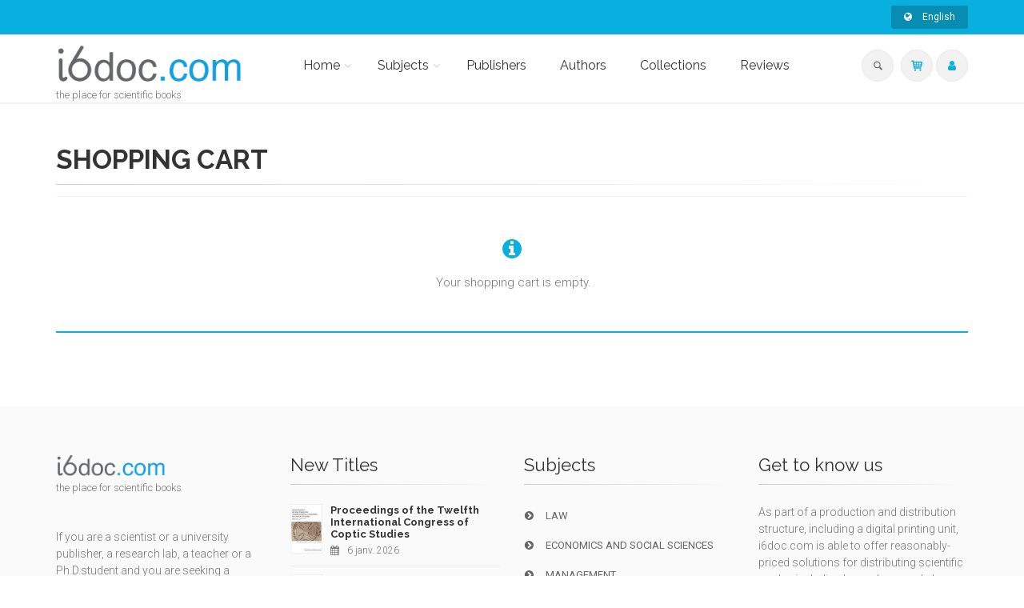

--- FILE ---
content_type: text/html;charset=UTF-8
request_url: https://secure.i6doc.com/en/cart/?fa=updatequantity&itemid=6583416&quantity=0
body_size: 40190
content:
<!DOCTYPE html>
<!--[if IE 9]> <html lang="en" class="ie9"> <!--[endif]-->
<!--[if !IE]><!-->
<html lang="en">
	<!--<![endif]-->

	<head>
		<meta charset="utf-8">
		<meta name="author" content="giantchair.com">
			

		<!-- Mobile Meta -->
		<meta name="viewport" content="width=device-width, initial-scale=1.0">
		<!-- Favicon -->
		<link rel="shortcut icon" href="/gcdsimages/favicon.ico">
	
		<!-- Web Fonts -->
		<link href='//fonts.googleapis.com/css?family=Roboto:400,300,300italic,400italic,500,500italic,700,700italic' rel='stylesheet' type='text/css'>
		<link href='//fonts.googleapis.com/css?family=Roboto+Condensed:400,300,300italic,400italic,700,700italic' rel='stylesheet' type='text/css'>
		<link href='//fonts.googleapis.com/css?family=Raleway:700,400,300' rel='stylesheet' type='text/css'>
		<link href='//fonts.googleapis.com/css?family=Lato:900' rel='stylesheet' type='text/css'>
		<link href='//fonts.googleapis.com/css?family=PT+Serif' rel='stylesheet' type='text/css'>
	
		<!-- Cormorant FONTS -->
		<link href="//fonts.googleapis.com/css?family=Cormorant+SC:600" rel="stylesheet">
		<!-- Cinzel+Decorative -->
		<link href="https://fonts.googleapis.com/css?family=Cinzel+Decorative:400,700,900" rel="stylesheet"> 	
			
		<!-- Bootstrap core CSS -->
		<link href="/gcshared/GCresponsiveV1/css/bootstrap.css" rel="stylesheet">

		<!-- Font Awesome CSS -->
		<link href="/gcshared/GCresponsiveV1/fonts/font-awesome/css/font-awesome.css" rel="stylesheet">

		<!-- Fontello CSS -->
		<link href="/gcshared/GCresponsiveV1/fonts/fontello/css/fontello.css" rel="stylesheet">
		
		<!-- Full Calendar CSS file -->
		<link href="/gcshared/GCresponsiveV1/plugins/fullcalendar/fullcalendar.css" rel="stylesheet">
		
		<!-- jPlayer CSS file -->
		<link href="/gcshared/GCresponsiveV1/plugins/jPlayer/css/jplayer.blue.monday.min.css" rel="stylesheet">
			
		<!-- Plugins -->
		<link href="/gcshared/GCresponsiveV1/plugins/magnific-popup/magnific-popup.css" rel="stylesheet">
		
	        <!-- LOADING FONTS AND ICONS -->
	        <link href="https://fonts.googleapis.com/css?family=Raleway:400%2C600%2C700" rel="stylesheet" property="stylesheet" type="text/css" media="all">
	
	
			<link rel="stylesheet" type="text/css" href="/gcshared/GCresponsiveV1/plugins/temp/fonts/pe-icon-7-stroke/css/pe-icon-7-stroke.css">
			<link rel="stylesheet" type="text/css" href="/gcshared/GCresponsiveV1/plugins/temp/fonts/font-awesome/css/font-awesome.css">

			<!-- REVOLUTION STYLE SHEETS -->
			<link rel="stylesheet" type="text/css" href="/gcshared/GCresponsiveV1/plugins/temp/css/settings.css">
		
		<link href="/gcshared/GCresponsiveV1/css/animations.css" rel="stylesheet">
		<link href="/gcshared/GCresponsiveV1/plugins/owl-carousel/owl.carousel.css" rel="stylesheet">
		<link href="/gcshared/GCresponsiveV1/plugins/owl-carousel/owl.transitions.css" rel="stylesheet">
		<link href="/gcshared/GCresponsiveV1/plugins/hover/hover-min.css" rel="stylesheet">
		<link href="/gcshared/GCresponsiveV1/plugins/morphext/morphext.css" rel="stylesheet">
		
		<!-- slick slider CSS file -->
		<link href="/gcshared/GCresponsiveV1/plugins/slick-slider/slick.css" rel="stylesheet">
		<link href="/gcshared/GCresponsiveV1/plugins/slick-slider/slick-theme.css" rel="stylesheet">
				
		<!-- jQuery-ui CSS file -->
		<link href="/gcshared/GCresponsiveV1/plugins/jQuery-ui/jquery-ui.css" rel="stylesheet">
		
		<!-- Full Calendar CSS file -->
		<link href="/gcshared/GCresponsiveV1/plugins/fullcalendar/fullcalendar.css" rel="stylesheet">
			
		<!-- datepicker CSS file -->
		<link href="/gcshared/GCresponsiveV1/plugins/datepicker/datepicker.min.css" rel="stylesheet">
				
		<!-- MediaPlayer CSS file -->
		<link href="/gcshared/GCresponsiveV1/plugins/mediaelementPlayer/mediaelementplayer.css" rel="stylesheet">

		<!-- the project core CSS file -->
		<link href="/gcshared/GCresponsiveV1/css/style.css" rel="stylesheet" >

		<!-- Color Scheme -->
		<link href="/gcshared/GCresponsiveV1/css/skins/light_blue.css" rel="stylesheet">
		
				 
		<!-- GCresponsiveV1 css --> 
		<link href="/gcshared/GCresponsiveV1/css/GCresponsiveV1.css?v=1.4.1" rel="stylesheet">
			
		<!-- application custom css -->	
		<link href="/assets/css/i_i6doc.css" rel="stylesheet">
			
		
			
							
			<!-- Google Analytics -->
			<script>
			(function(i,s,o,g,r,a,m){i['GoogleAnalyticsObject']=r;i[r]=i[r]||function(){
			(i[r].q=i[r].q||[]).push(arguments)},i[r].l=1*new Date();a=s.createElement(o),
			m=s.getElementsByTagName(o)[0];a.async=1;a.src=g;m.parentNode.insertBefore(a,m)
			})(window,document,'script','https://www.google-analytics.com/analytics.js','ga');
			
			ga('create', 'UA-1969777-31', 'none');
			ga('send', 'pageview');
			</script>
			<!-- End Google Analytics -->
			
			
				
		
		<script async src="https://static.addtoany.com/menu/page.js"></script>
	<meta property="og:title" content="i6doc">
<meta property="og:description" content="">
<title>i6doc</title>
<meta name="description" content="">
<meta name="ROBOTS" content="index,follow">
</head>
	
	
	<body class="no-trans i_i6doc">
		
		<!-- scrollToTop -->
		<!-- ================ -->
		<div class="scrollToTop circle"><i class="icon-up-open-big"></i></div>
		
		<!-- page wrapper start -->
		<!-- ================ -->
		<div class="page-wrapper"> 			<!-- cookies alert container -->		
				

			<!-- header-container start -->
			<div class="header-container">
			 
			
				<!-- header-top start -->
				<!-- classes:  -->
				<!-- "dark": dark version of header top e.g. class="header-top dark" -->
				<!-- "colored": colored version of header top e.g. class="header-top colored" -->
				<!-- ================ -->
				<div class="header-top colored ">
					<div class="container">
						<div class="row">
							<div class="col-xs-3 col-sm-6 col-md-9">
								
								<!-- header-top-first start -->
								<!-- ================ -->
								<div class="header-top-first clearfix">
									
									
									
									
								</div>
								<!-- header-top-first end -->
							</div>
							<div class="col-xs-9 col-sm-6 col-md-3">

								<!-- header-top-second start -->
								<!-- ================ -->
								<div id="header-top-second"  class="clearfix">
									
									<!-- header top dropdowns start -->
									<!-- ================ -->
									<div class="header-top-dropdown text-right">
										
											
<div class="btn-group dropdown">
			<button type="button" class="btn dropdown-toggle btn-default btn-sm" data-toggle="dropdown">
			<i class="fa fa-globe pr-10"></i> English </button>
			<ul class="dropdown-menu dropdown-menu-right dropdown-animation">
				  
				   <li>
						<a href="https://secure.i6doc.com/fr/cart/?fa=updatequantity&itemid=6583416&quantity=0" class="btn btn-default btn-xs">Français</a>
					   	
				   </li>
				 
				   <li>
						<a href="https://secure.i6doc.com/nl/cart/?fa=updatequantity&itemid=6583416&quantity=0" class="btn btn-default btn-xs">Nederlands</a>
						
				   </li>
				   
		  </ul>
</div>
										
									</div>
									<!--  header top dropdowns end -->
									
								</div>
								<!-- header-top-second end -->
							</div>
						</div>
					</div>
				</div>
				<!-- header-top end -->
					
				<!-- header start -->
				<!-- classes:  -->
				<!-- "fixed": enables fixed navigation mode (sticky menu) e.g. class="header fixed clearfix" -->
				<!-- "dark": dark version of header e.g. class="header dark clearfix" -->
				<!-- "full-width": mandatory class for the full-width menu layout -->
				<!-- "centered": mandatory class for the centered logo layout -->
				<!-- ================ --> 
				<header class="header   fixed white-bg  clearfix">
					
					<div class="container">
						<div class="row">
							<div class="col-md-3">
								<!-- header-left start -->
								<!-- ================ -->
								<div class="header-left clearfix">
									<!-- header dropdown buttons -->
									<div class="header-dropdown-buttons visible-xs ">
										<div class="btn-group dropdown">
											<button type="button" data-placement="bottom" title=" Search " class="btn dropdown-toggle searchbarshow" data-toggle="dropdown"><i class="icon-search"></i></button>
											<ul class="dropdown-menu dropdown-menu-right dropdown-animation">
												<li>
													<form title=" Search " role="search" class="search-box margin-clear" method="get" action="https://i6doc.com/en/search/">
														<input type="hidden" name="fa" value="results">
														
														 
																<input type="hidden"  value="642FA25EC06C5D03F516B0B34AA6D6E2DB58B8B9" name="csrftoken2" class="form-control" id="csrftoken2">
														  		
														<div class="form-group has-feedback">
															<input type="text" class="form-control lowercase" title="search text" value="" placeholder=" Search " name="searchtext">
															<i class="icon-search form-control-feedback" id="quicksearchbutton"></i>
															<a href="https://i6doc.com/en/advancedsearch/" class="lowercase pull-right"> Advanced Search </a>
														</div>
													</form>
												</li>
											</ul>
										</div>
										<div class="btn-group ">
											
											<a data-toggle="tooltip" data-placement="bottom" title=" Shopping cart "  href="https://secure.i6doc.com/en/cart" class="btn dropdown-toggle"><i class="icon-basket-1"></i></a> 
											
										</button>
										
										</div>
										<div class="btn-group ">
											<a data-toggle="tooltip" data-placement="bottom" title=" My account " href="https://secure.i6doc.com/en/account" class="btn dropdown-toggle"><i class="fa fa-user"></i></a>
											
										</div>
												
									</div>
									<!-- header dropdown buttons end-->

									<!-- logo -->
									<div id="logo" class="logo">
																			
										
											<div class="media" style="margin:0">
												<div class="media-left"><a href="https://i6doc.com/en"><img id="logo_img" 
												src="/gcdsimages/I6doclogo.png" alt="logo" 
												style="height:50px"></a></div>
												<div class="media-body"></div>
											</div>
										
									</div>
									
										<!-- name-and-slogan -->
										<div class="site-slogan">
											the place for scientific books
										</div>
									
								</div>
								<!-- header-left end -->

							</div>
							<div class="col-md-9 header-menu">
					
								<!-- header-right start -->
								<!-- ================ -->
								<div class="header-right clearfix">
									
								<!-- main-navigation start -->
								<!-- classes: -->
								<!-- "onclick": Makes the dropdowns open on click, this the default bootstrap behavior e.g. class="main-navigation onclick" -->
								<!-- "animated": Enables animations on dropdowns opening e.g. class="main-navigation animated" -->
								<!-- "with-dropdown-buttons": Mandatory class that adds extra space, to the main navigation, for the search and cart dropdowns -->
								<!-- ================ -->
								<div class="main-navigation  animated with-dropdown-buttons">

									<!-- navbar start -->
									<!-- ================ -->
									<nav class="navbar navbar-default" role="navigation">
										<div class="container-fluid">

											<!-- Toggle get grouped for better mobile display -->
											<div class="navbar-header">
												<button type="button" class="navbar-toggle" data-toggle="collapse" data-target="#navbar-collapse-1">
													<span class="sr-only">Toggle navigation</span>
													<span class="icon-bar"></span>
													<span class="icon-bar"></span>
													<span class="icon-bar"></span>
												</button>
												
											</div>

											<!-- Collect the nav links, forms, and other content for toggling -->
											<div class="collapse navbar-collapse" id="navbar-collapse-1">
												<!-- main-menu -->
												<ul class="nav navbar-nav ">
													
														

<!-- mega-menu start -->
        													
		<li class="dropdown ">
		<a class="dropdown-toggle" data-toggle="dropdown" href="https://i6doc.com/en">Home</a>
														<ul class="dropdown-menu">
														
														<li >
   <a  href="/en/info/?id=6">Presentation</a>
</li>
   
<li >
   <a  href="/en/info/?id=106">Scholarly education</a>
  </li>

<li >
   <a  href="/en/info/?id=96">OpenEdition</a>
</li>

<li class="dropdown ">
   <a  class="dropdown-toggle" data-toggle="dropdown" >Literary publishing</a>
   <ul class="dropdown-menu">
		<li ><a href="/en/publisher/?editeurnameP=AML">AML Éditions</a></li>
		<li ><a href="/en/publisher/?editeurnameP=ERANTHIS">Éranthis</a></li>
<!-- <li ><a href="/en/publisher/?editeurnameP=SOMNAMBULE">Le Somnambule équivoque</a></li> -->
<li ><a href="/en/publisher/?editeurnameP=QUADRATURE">Quadrature</a></li>
<!-- <li ><a href="/en/publisher/?editeurnameP=SCOMMESPORT">S comme Sport</a></li> -->
<li ><a href="/en/publisher/?editeurnameP=VersantSud">Versant Sud</a></li>
   </ul>
</li>
	
															
														</ul>
													</li>
<!-- mega-menu end -->




<!-- mega-menu start -->													
		<li class="dropdown  mega-menu narrow ">
														<a href="#" class="dropdown-toggle" data-toggle="dropdown">Subjects</a>
														<ul class="dropdown-menu">
															<li>
																<div class="row">
																	
																	<div class="col-md-12">
																		<h4 class="title"><i class="fa fa-book pr-10"></i> 
																		Browse Subjects 
																		</h4>
																		<div class="row">
																			<div class="col-sm-6">
																				<div class="divider"></div>
																				<ul class="menu">
																					
																					   
																					    <li>
																					    
																					    	<a href="https://i6doc.com/en/catalog/?cat_id=408">
																					    Law</a></li>
																					
																					   
																					    <li>
																					    
																					    	<a href="https://i6doc.com/en/catalog/?cat_id=431">
																					    Economics and Social Sciences</a></li>
																					
																					   
																					    <li>
																					    
																					    	<a href="https://i6doc.com/en/catalog/?cat_id=470">
																					    Management</a></li>
																					
																					   
																					    <li>
																					    
																					    	<a href="https://i6doc.com/en/catalog/?cat_id=480">
																					    Philosophy, literature, linguistics and history</a></li>
																					
																					   
																					    <li>
																					    
																					    	<a href="https://i6doc.com/en/catalog/?cat_id=530">
																					    Psychology and Education</a></li>
																					
																					   
																					    <li>
																					    
																					    	<a href="https://i6doc.com/en/catalog/?cat_id=542">
																					    Religion and Ethics</a></li>
																					
																					   
																					    <li>
																					    
																					    	<a href="https://i6doc.com/en/catalog/?cat_id=559">
																					    Medecine</a></li>
																					
																					   
																					    <li>
																					    
																					    	<a href="https://i6doc.com/en/catalog/?cat_id=574">
																					    Natural Sciences</a></li>
																					
																					   
																					    <li>
																					    
																					    	<a href="https://i6doc.com/en/catalog/?cat_id=600">
																					    Applied Sciences</a></li>
																					
																				</ul>
																			</div>
																	
																			
																			
																		</div>
																	</div>
																</div>
															</li>
														</ul>
			</li>
<!-- mega-menu end --> <li class="">
		<a  href="https://i6doc.com/en/publisher">Publishers</a>	
</li>

	<li class="">
	<a  href="https://i6doc.com/en/author">Authors</a>	
</li> 

<li class="">
		<a  href="https://i6doc.com/en/collection">Collections</a>	
</li> 
	<li class="">
		<a  href="https://i6doc.com/en/review">Reviews</a>	
	</li>													
													
													
												</ul>
												<!-- main-menu end -->
												
												<!-- header dropdown buttons -->
												<div class="header-dropdown-buttons hidden-xs ">
													<div class="btn-group dropdown">
														<button type="button" data-placement="bottom" title=" Search " class="btn dropdown-toggle searchbarshow" data-toggle="dropdown"><i class="icon-search"></i></button>
														<ul class="dropdown-menu dropdown-menu-right dropdown-animation">
															<li>
																<form role="search" class="search-box margin-clear" method="get" action="https://i6doc.com/en/search/">
																	<input type="hidden" name="fa" value="results">
																	
																			<input type="hidden" value="642FA25EC06C5D03F516B0B34AA6D6E2DB58B8B9" name="csrftoken2" class="form-control" id="csrftoken2">
																	  		
																	<div class="form-group has-feedback">
																		<input type="text" class="form-control lowercase" title="search text" value="" placeholder=" Search " name="searchtext">
																		<i class="icon-search form-control-feedback" id="quicksearchbutton"></i>
																		<a href="https://i6doc.com/en/advancedsearch/" class="lowercase pull-right"> Advanced Search </a>
																	</div>
																</form>
															</li>
														</ul>
													</div>
													<div class="btn-group ">
																						
														<a data-toggle="tooltip" data-placement="bottom" title=" Shopping cart "  href="https://secure.i6doc.com/en/cart" class="btn dropdown-toggle"><i class="icon-basket-1"></i></a> 
														
													</button>
													
													</div>
													<div class="btn-group ">
														
														<a data-toggle="tooltip" data-placement="bottom" title=" My account " href="https://secure.i6doc.com/en/account" class="btn dropdown-toggle"><i class="fa fa-user"></i></a>
														
													</div>
														
												</div>
												<!-- header dropdown buttons end-->
												
											</div>

										</div>
									</nav>
									<!-- navbar end -->

								</div>
								<!-- main-navigation end -->	
								</div>
								<!-- header-right end -->
					
							</div>
						</div>
					</div>
					
				</header>
				<!-- header end -->
			</div>
			<!-- header-container end --> <SCRIPT LANGUAGE="JavaScript">
<!--

function backup() {	
	window.history.go(-1);
}	
	
function openAnyWindow(url, thename, sizeinfo) {
	popupWin = window.open(url, thename, sizeinfo);
} 
	
function openOrderWindow(url, name) {
	popupWin = window.open(url, name, 'directories=no,location=no,menubar=yes,scrollbars=yes,status=no,toolbar=no,resizable=yes,width=660,height=480,top=100 left=100')
}

function checkConditionsAccepted() {
	var selectedRadioValue = getSelectedRadioValue(document.checkOutForm.accept_conditions);
	
	if (selectedRadioValue.length == 0) { 
		
		alert("To use our online ordering system, you must accept the Conditions of Sale."); 
		
		return false;
	}
	else if (selectedRadioValue == 0) { 
		
		alert("To use our online ordering system, you must accept the Conditions of Sale."); 
        
        return false;
	}
    else 
		return true;
}

function getSelectedRadio(buttonGroup) {
   // returns the array number of the selected radio button or -1 if no button is selected
   if (buttonGroup[0]) { // if the button group is an array (one button is not an array)
      for (var i=0; i<buttonGroup.length; i++) {
         if (buttonGroup[i].checked) {
            return i
         }
      }
   } else {
      if (buttonGroup.checked) { return 0; } // if the one button is checked, return zero
   }
   // if we get to this point, no radio button is selected
   return -1;
} // Ends the "getSelectedRadio" function

function getSelectedRadioValue(buttonGroup) {
   // returns the value of the selected radio button or "" if no button is selected
   var i = getSelectedRadio(buttonGroup);
   if (i == -1) {
      return "";
   } else {
      if (buttonGroup[i]) { // Make sure the button group is an array (not just one button)
         return buttonGroup[i].value;
      } else { // The button group is just the one button, and it is checked
         return buttonGroup.value;
      }
   }
} // Ends the "getSelectedRadioValue" function

function paymentMethodAlert(buttonGroup) {
   var i = getSelectedRadioValue(buttonGroup);
   if (i != 'CARD') {
   
		alert('Digital files will be available for download on receipt of payment')
	         
   }
} // Ends the "getSelectedRadioValue" function

function isselected(targ,selObj,restore){ //v3.0
   if (selObj.options[selObj.selectedIndex].value =="") {
          
		  alert('Please indicate your country.')
		           
		  }
} 

// -->
</script>
<!-- main-container start -->
			<!-- ================ -->
			<section class="main-container">

				<div class="container">
					<div class="row">

						<!-- main start -->
						<!-- ================ -->
						<div class="main col-md-12 cart-container">

							<!-- page-title start -->
							<!-- ================ -->
							<h1 class="page-title">Shopping cart</h1>
							<div class="separator-2"></div>
							<!-- page-title end -->


	
	<table class="table cart table-hover table-colored ">
		<tr>
			<td align="left" valign="top">
				<table border="0" width="100%" cellpadding="0" cellspacing="2" bgcolor="#FFFFFF">
					<tr>
						<td  align="left">
							<br>
							<div align="center"><h2><i class="fa fa-info-circle  text-default  text-large"></i></h2>&nbsp;Your shopping cart is empty.</div>
							<br><br>
							
							
						</td>
					</tr>
				</table>
			</td>
		</tr>
	</table>
	
	 
			
<br>



</div>
<!-- main end -->

					</div>
				</div>
			</section>
			<!-- main-container end -->
<!-- footer start (Add "dark" class to #footer in order to enable dark footer) -->
			<!-- ================ -->
			<footer id="footer" class="clearfix ">

				<!-- .footer start -->
				<!-- ================ -->
				<div class="footer">
					<div class="container">
						<div class="footer-inner">
							<div class="row">
								<div class="col-md-3">
									<div class="footer-content">
										<div class="logo-footer">
											<img src="/gcdsimages/I6doclogo.png" alt="logo" width=140 class="inline"></div>
											
												<!-- name-and-slogan -->
												<div class="site-slogan">
													the place for scientific books
												</div>
											<br><p><br>If you are a scientist or a university publisher, a research lab, a teacher or a Ph.D.student and you are seeking a solution to increase the distribution of your scientific works, do not hesitate to contact us by <a href="mailto:librairie@ciaco.com">email</a> or by <a href="tel:+3210473378">telephone</a></p>

<div class="separator-2"></div>
<nav>
	<ul class="nav nav-pills nav-stacked">
		<li><a href="/en/info/?fa=conditions"> Terms and conditions</a></li>
	        <li><a href="/en/info/?fa=payment_VAT"> Payment & VAT</a></li>
<li><a href="/en/info/?fa=infoslegales"> Legal Mentions</a></li>
	      
		<li><a href="/en/contactus/">Contact</a></li>
  <li><a href="/rss">RSS</a></li>
		
	</ul></nav>

									</div>
								</div>
								<div class="col-md-3">
									<div class="footer-content">
										
										<h2 class="title">
											New Titles </h2>
										<div class="separator-2"></div>
										
										
											<div class="media margin-clear">
												<div class="media-left">
													<div class="overlay-container">
														<img class="media-object xscover" src="/resources/titles/28001100304570/images/28001100304570XS.jpg" alt="blog-thumb">
														<a href="https://i6doc.com/en/book/?gcoi=28001100304570" class="overlay-link small"><i class="fa fa-link">cover</i></a>
													</div>
												</div>
												<div class="media-body">
													<h6 class="media-heading"><a href="https://i6doc.com/en/book/?gcoi=28001100304570">Proceedings of the Twelfth International Congress of Coptic Studies</a></h6>
													<p class="small margin-clear"><i class="fa fa-calendar pr-10"></i>6 janv. 2026</p>
												</div>
												<hr>
											</div>
										
											<div class="media margin-clear">
												<div class="media-left">
													<div class="overlay-container">
														<img class="media-object xscover" src="/resources/titles/28001100255700/images/28001100255700XS.jpg" alt="blog-thumb">
														<a href="https://i6doc.com/en/book/?gcoi=28001100255700" class="overlay-link small"><i class="fa fa-link">cover</i></a>
													</div>
												</div>
												<div class="media-body">
													<h6 class="media-heading"><a href="https://i6doc.com/en/book/?gcoi=28001100255700">Revue générale n° 2025/3</a></h6>
													<p class="small margin-clear"><i class="fa fa-calendar pr-10"></i>5 janv. 2026</p>
												</div>
												<hr>
											</div>
										
											<div class="media margin-clear">
												<div class="media-left">
													<div class="overlay-container">
														<img class="media-object xscover" src="/resources/titles/28001100954790/images/28001100954790XS.jpg" alt="blog-thumb">
														<a href="https://i6doc.com/en/book/?gcoi=28001100954790" class="overlay-link small"><i class="fa fa-link">cover</i></a>
													</div>
												</div>
												<div class="media-body">
													<h6 class="media-heading"><a href="https://i6doc.com/en/book/?gcoi=28001100954790">Noblesse, terre, seigneuries : un bilan historiographique comparé</a></h6>
													<p class="small margin-clear"><i class="fa fa-calendar pr-10"></i>17 déc. 2025</p>
												</div>
												<hr>
											</div>
										
											<div class="media margin-clear">
												<div class="media-left">
													<div class="overlay-container">
														<img class="media-object xscover" src="/resources/titles/28001100183490/images/28001100183490XS.jpg" alt="blog-thumb">
														<a href="https://i6doc.com/en/book/?gcoi=28001100183490" class="overlay-link small"><i class="fa fa-link">cover</i></a>
													</div>
												</div>
												<div class="media-body">
													<h6 class="media-heading"><a href="https://i6doc.com/en/book/?gcoi=28001100183490">Émulations n° 52 : La non-directivité comme idéal éducatif</a></h6>
													<p class="small margin-clear"><i class="fa fa-calendar pr-10"></i>4 déc. 2025</p>
												</div>
												<hr>
											</div>
										
										
										<div class="">
											<a href="https://i6doc.com/en/newreleases" class="link-dark"><i class="fa fa-plus-circle pl-5 pr-5"></i> more books </a>	
										</div>
									</div>
								</div>
								<div class="col-md-3">
									<div class="footer-content">
										
									
											<h2 class="title">Subjects</h2>
											<div class="separator-2"></div>
											<nav class="mb-20">
												
													
															<ul class="nav nav-pills nav-stacked list-style-icons category-footer">
															
																 
																<li>
																	<a href="https://i6doc.com/en/catalog/?cat_id=408">
																		<span class="icon-list-left"><i class="fa fa-chevron-circle-right"></i> </span>
																		<span class="detail-list">Law</span>
																	</a>
																</li>	
																											
															
																 
																<li>
																	<a href="https://i6doc.com/en/catalog/?cat_id=431">
																		<span class="icon-list-left"><i class="fa fa-chevron-circle-right"></i> </span>
																		<span class="detail-list">Economics and Social Sciences</span>
																	</a>
																</li>	
																											
															
																 
																<li>
																	<a href="https://i6doc.com/en/catalog/?cat_id=470">
																		<span class="icon-list-left"><i class="fa fa-chevron-circle-right"></i> </span>
																		<span class="detail-list">Management</span>
																	</a>
																</li>	
																											
															
																 
																<li>
																	<a href="https://i6doc.com/en/catalog/?cat_id=480">
																		<span class="icon-list-left"><i class="fa fa-chevron-circle-right"></i> </span>
																		<span class="detail-list">Philosophy, literature, linguistics and history</span>
																	</a>
																</li>	
																											
															
																 
																<li>
																	<a href="https://i6doc.com/en/catalog/?cat_id=530">
																		<span class="icon-list-left"><i class="fa fa-chevron-circle-right"></i> </span>
																		<span class="detail-list">Psychology and Education</span>
																	</a>
																</li>	
																											
															
																 
																<li>
																	<a href="https://i6doc.com/en/catalog/?cat_id=542">
																		<span class="icon-list-left"><i class="fa fa-chevron-circle-right"></i> </span>
																		<span class="detail-list">Religion and Ethics</span>
																	</a>
																</li>	
																											
															
																 
																<li>
																	<a href="https://i6doc.com/en/catalog/?cat_id=559">
																		<span class="icon-list-left"><i class="fa fa-chevron-circle-right"></i> </span>
																		<span class="detail-list">Medecine</span>
																	</a>
																</li>	
																											
															
																 
																<li>
																	<a href="https://i6doc.com/en/catalog/?cat_id=574">
																		<span class="icon-list-left"><i class="fa fa-chevron-circle-right"></i> </span>
																		<span class="detail-list">Natural Sciences</span>
																	</a>
																</li>	
																											
															
																 
																<li>
																	<a href="https://i6doc.com/en/catalog/?cat_id=600">
																		<span class="icon-list-left"><i class="fa fa-chevron-circle-right"></i> </span>
																		<span class="detail-list">Applied Sciences</span>
																	</a>
																</li>	
																											
																
															</ul>
																
											</nav>
										
									</div>	
									
								</div>
								<div class="col-md-3">
									<div class="footer-content">
										
										
										    <h2 class="title">
Get to know us</h2>
<div class="separator-2"></div>
<p>As part of a production and distribution structure, including a digital printing unit, i6doc.com is able to offer reasonably-priced solutions for distributing scientific works, including low volume and slow turnover works. These documents, often overlooked by the traditional distribution channels, may reach their target readers through i6doc.com. <a href="/info/?fa=presentation">learn more<i class="fa fa-long-arrow-right pl-5"></i></a></p>
<div class="separator-2"></div>
										<ul class="list-icons">
											<li><div class="media-left no-padding"><i class="fa fa-map-marker text-default pr-10"></i></div> 
											<div class="media-body">CIACO sc<br>Grand-Rue, 2/14<br>1348 Louvain-la-Neuve<br>Belgium<br>TVA: BE0407.236.187</div></li>

											<li><a href="tel:+3210453097"><i class="fa fa-phone pr-10 text-default"></i> +32 10 45 30 97</li></a>
											<li><a href="mailto:librairie@ciaco.com"><i class="fa fa-envelope-o pr-10"></i>librairie@ciaco.com</a></li>
</ul>
<div class="separator-2"></div>
<h6 class="title">
i6doc is an initiative of Ciaco cooperative</h6>	
								
<a href="http://www.ciaco.com" target="new"><img src="/images/logo-ciaco-70-25mm.png" width="100"></a>
										
										
										
										
										
									</div>
								</div>
							</div>
						</div>
					</div>
				</div>
				<!-- .footer end -->

				<!-- .subfooter start -->
				<!-- ================ -->
				<div class="subfooter">
					<div class="container">
						<div class="subfooter-inner">
							<div class="row">
								<div class="col-md-12">
									<p class="text-center">
									Copyright © 2026, i6doc. Powered by <a target="_blank" href="http://giantchair.com">GiantChair</a>. All Rights Reserved</p>
								</div>
							</div>
						</div>
					</div>
				</div>
				<!-- .subfooter end -->

			</footer>
			<!-- footer end --> 


</div>

		<!-- page-wrapper end -->

		<!-- JavaScript files placed at the end of the document so the pages load faster -->
		<!-- ================================================== -->
		<!-- Jquery and Bootstap core js files -->
		
		<script type="text/javascript" src="/gcshared/GCresponsiveV1/plugins/jqueryv3/jquery-3.3.1.min.js"></script>
		<script type="text/javascript" src="/gcshared/GCresponsiveV1/plugins/jqueryv3/jquery-migrate-3.0.1.min.js"></script>
		<script type="text/javascript" src="/gcshared/GCresponsiveV1/js/bootstrap.min.js"></script>
		
		<!--full calendar moment-->
		<script type="text/javascript" src="/gcshared/GCresponsiveV1/plugins/fullcalendar/moment.min.js"></script>

		<!-- Modernizr javascript -->
		<script type="text/javascript" src="/gcshared/GCresponsiveV1/plugins/modernizr.js"></script>
			
				<!-- REVOLUTION JS FILES -->
				<script type="text/javascript" src="/gcshared/GCresponsiveV1/plugins/temp/js/jquery.themepunch.tools.min.js"></script>
				<script type="text/javascript" src="/gcshared/GCresponsiveV1/plugins/temp/js/jquery.themepunch.revolution.min.js"></script>
		
		        
		        <!-- SLIDER REVOLUTION 5.0 EXTENSIONS  (Load Extensions only on Local File Systems !  The following part can be removed on Server for On Demand Loading) -->
				<script type="text/javascript" src="/gcshared/GCresponsiveV1/plugins/temp/js/extensions/revolution.extension.actions.min.js"></script>
				<script type="text/javascript" src="/gcshared/GCresponsiveV1/plugins/temp/js/extensions/revolution.extension.carousel.min.js"></script>
				<script type="text/javascript" src="/gcshared/GCresponsiveV1/plugins/temp/js/extensions/revolution.extension.kenburn.min.js"></script>
				<script type="text/javascript" src="/gcshared/GCresponsiveV1/plugins/temp/js/extensions/revolution.extension.layeranimation.min.js"></script>
				<script type="text/javascript" src="/gcshared/GCresponsiveV1/plugins/temp/js/extensions/revolution.extension.migration.min.js"></script>
				<script type="text/javascript" src="/gcshared/GCresponsiveV1/plugins/temp/js/extensions/revolution.extension.navigation.min.js"></script>
				<script type="text/javascript" src="/gcshared/GCresponsiveV1/plugins/temp/js/extensions/revolution.extension.parallax.min.js"></script>
				<script type="text/javascript" src="/gcshared/GCresponsiveV1/plugins/temp/js/extensions/revolution.extension.slideanims.min.js"></script>
				<script type="text/javascript" src="/gcshared/GCresponsiveV1/plugins/temp/js/extensions/revolution.extension.video.min.js"></script>
			
	
		
		<!-- Isotope javascript -->
		<script type="text/javascript" src="/gcshared/GCresponsiveV1/plugins/isotope/isotope.pkgd.min.js"></script>
		
		<!-- Magnific Popup javascript -->
		<script type="text/javascript" src="/gcshared/GCresponsiveV1/plugins/magnific-popup/jquery.magnific-popup.min.js"></script>
		
		<!-- Appear javascript -->
		<script type="text/javascript" src="/gcshared/GCresponsiveV1/plugins/waypoints/jquery.waypoints.min.js"></script>

		<!-- Count To javascript -->
		<script type="text/javascript" src="/gcshared/GCresponsiveV1/plugins/jquery.countTo.js"></script>
		
		<!-- Parallax javascript -->
		<script src="/gcshared/GCresponsiveV1/plugins/jquery.parallax-1.1.3.js"></script>

		<!--form -->
		<script src="/gcshared/GCresponsiveV1/plugins/jquery.validate.js"></script>
			
		
		<!-- Morphext -->
		<script type="text/javascript" src="/gcshared/GCresponsiveV1/plugins/morphext/morphext.min.js"></script>

		<!-- Owl carousel javascript -->
		<script type="text/javascript" src="/gcshared/GCresponsiveV1/plugins/owl-carousel/owl.carousel.js"></script>

		<!-- Owl carousel javascript -->
		<script type="text/javascript" src="/gcshared/GCresponsiveV1/plugins/jcarousel/jquery.jcarousel.min.js"></script>
		
		<!-- Background Video -->
		<script src="/gcshared/GCresponsiveV1/plugins/vide/jquery.vide.js"></script>
		
		<!-- SmoothScroll javascript -->
		<script type="text/javascript" src="/gcshared/GCresponsiveV1/plugins/jquery.browser.js"></script>
		<script type="text/javascript" src="/gcshared/GCresponsiveV1/plugins/SmoothScroll.js"></script>
		
		<!-- Full Calendar Scripts -->
		<script type="text/javascript" src="/gcshared/GCresponsiveV1/plugins/fullcalendar/fullcalendar.min.js"></script>
		<script type="text/javascript" src="/gcshared/GCresponsiveV1/plugins/fullcalendar/fullcalendar.lang.min.js"></script>
	
		
		
		<!-- datepicker Scripts -->
		<script type="text/javascript" src="/gcshared/GCresponsiveV1/plugins/datepicker/datepicker.min.js"></script>

		<!-- slick slider Scripts -->
		<script type="text/javascript" src="/gcshared/GCresponsiveV1/plugins/slick-slider/slick.js"></script>

		<!-- Custom Scripts -->
		<script type="text/javascript" src="/gcshared/GCresponsiveV1/js/custom.js"></script>
		<script type="text/javascript" src="/gcshared/GCresponsiveV1/js/customogone.js?d=FD97582B-A8F5-9588-7DF875FC3C41BB37"></script>
	
		
		<!-- Go to www.addthis.com/dashboard to customize your tools -->
		<script type="text/javascript" src="//s7.addthis.com/js/300/addthis_widget.js#pubid=ra-4f85829f14e6f21c"></script>
		
		<!-- jquery.easing.1.3 for animation -->
		<script type="text/javascript" src="/gcshared/GCresponsiveV1/js/jquery.easing.1.3.js"></script>
		
		<!-- jPlayer Scripts -->
		<script type="text/javascript" src="/gcshared/GCresponsiveV1/plugins/jPlayer/js/jquery.jplayer.min.js"></script>
		
		
		<!-- alert permission for cookies -->
		<script type="text/javascript" src="/gcshared/GCresponsiveV1/js/cookieslaw.js"></script>
		
		<!-- google recaptcha -->
		<script src='https://www.google.com/recaptcha/api.js?hl=en'></script>
		
		
		
		<script type="text/javascript" src="/gcshared/GCresponsiveV1/js/jquery-watch.min.js"></script>
		
		<!-- Initialization of Plugins -->
		<script type="text/javascript" src="/gcshared/GCresponsiveV1/js/template.js?v=1.4.1"></script>
		
		
	
	<meta name="ROBOTS" content="NOODP">
	
</body>
</html>
	
	
